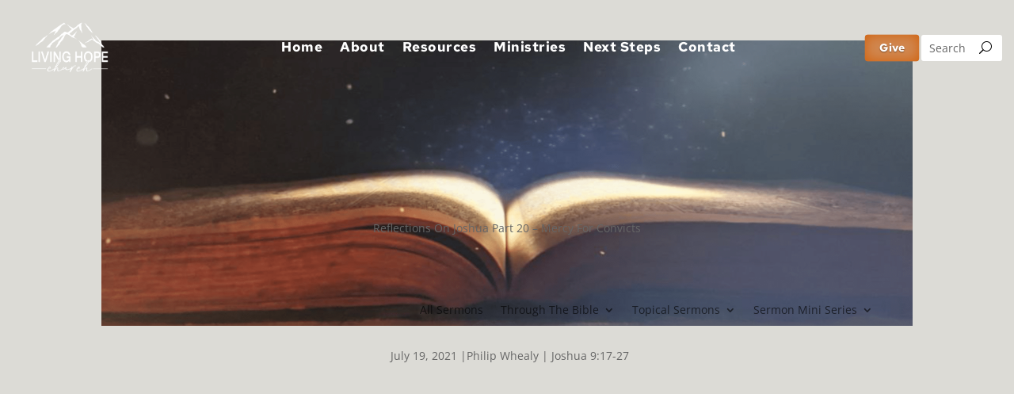

--- FILE ---
content_type: text/css
request_url: https://livinghopecanada.com/wp-content/uploads/useanyfont/uaf.css?ver=1764304626
body_size: 1495
content:
				@font-face {
					font-family: 'eina01';
					src: url('/wp-content/uploads/useanyfont/3004Eina01.woff') format('woff');
					font-weight: 400; font-style: normal; font-display: auto;
				}

				.eina01{font-family: 'eina01' !important;}

						@font-face {
					font-family: 'eina01-bold';
					src: url('/wp-content/uploads/useanyfont/8148Eina01-bold.woff') format('woff');
					  font-display: auto;
				}

				.eina01-bold{font-family: 'eina01-bold' !important;}

						@font-face {
					font-family: 'eina01-semibold';
					src: url('/wp-content/uploads/useanyfont/2662Eina01-semibold.woff') format('woff');
					  font-display: auto;
				}

				.eina01-semibold{font-family: 'eina01-semibold' !important;}

						@font-face {
					font-family: 'eina01-light';
					src: url('/wp-content/uploads/useanyfont/4342Eina01-light.woff') format('woff');
					  font-display: auto;
				}

				.eina01-light{font-family: 'eina01-light' !important;}

						@font-face {
					font-family: 'elegant';
					src: url('/wp-content/uploads/useanyfont/7493elegant.woff2') format('woff2'),
						url('/wp-content/uploads/useanyfont/7493elegant.woff') format('woff');
					  font-display: auto;
				}

				.elegant{font-family: 'elegant' !important;}

						@font-face {
					font-family: 'mistral';
					src: url('/wp-content/uploads/useanyfont/5467Mistral.woff2') format('woff2'),
						url('/wp-content/uploads/useanyfont/5467Mistral.woff') format('woff');
					  font-display: auto;
				}

				.mistral{font-family: 'mistral' !important;}

		

--- FILE ---
content_type: text/css
request_url: https://livinghopecanada.com/wp-content/et-cache/2278/et-core-unified-2278.min.css?ver=1768238286
body_size: 8084
content:
.header-placeholder{height:0px!important}.rtBibleRef{color:inherit!important}*{padding:0px;margin:0px;box-sizing:border-box}.nav-label{font-size:18px!important}.single .et_pb_post{margin-bottom:0!important;padding-bottom:0!important}‪#top-menu .menu-item-has-children>a:first-child{padding-right:0px;padding-bottom:17px!important}#top-menu .menu-item-has-children>a:first-child:after{content:'';margin-top:-2px}#top-menu .menu-item-has-children{padding-right:0px}.header-section{position:fixed!important;width:100%!important}a.pa-blurb-meetButton{color:black;background:transparent;border:2px solid transparent;border-radius:50px;transition:all 0.3s ease-in-out}a.pa-blurb-meetButton:hover{color:#317b85;background:transparent;font-size:1.2em;border:2px solid transparent;border-radius:5px;transition:all 0.3s ease-in-out}a.pa-blurb-sermonButton{color:black;background:transparent;font-size:1em;border:2px solid transparent;border-radius:50px;transition:all 0.3s ease-in-out}a.pa-blurb-sermonButton:hover{color:#ca8b57;background:transparent;font-size:1.2em;border:2px solid transparent;border-radius:5px;transition:all 0.3s ease-in-out}a.pa-blurb-listenButton{color:black;font-weight:bold;font-size:.8em;background:transparent;border:2px solid transparent;margin-top:25px;border-radius:50px;text-transform:capitalize;display:inline-block;transition:all 0.3s ease-in-out}a.pa-blurb-watchButton{color:black;font-weight:bold;font-size:.8em;background:transparent;border:2px solid transparent;border-radius:50px;margin-top:25px;text-transform:capitalize;display:inline-block;transition:all 0.3s ease-in-out}a.pa-blurb-listenButton:hover{background:transparent;color:#1DB954;font-size:1.2em;border:2px solid transparent;border-radius:50px;cursor:pointer;transition:all 0.3s ease-in-out}a.pa-blurb-watchButton:hover{background:transparent;color:#FF0000;font-size:1.2em;border:2px solid transparent;border-radius:50px;cursor:pointer;transition:all 0.3s ease-in-out}.rv_button_closed:hover{background-color:rgba(209,209,209,0.7);color:#d08750;box-shadow:0px 2px 0px 0px rgba(0,0,0,0.3)}.rv_button_opened:hover{background-color:rgba(209,209,209,0.7);color:#d08750;box-shadow:0px 2px 0px 0px rgba(0,0,0,0.3)}.rv_button_closed{background-color:rgba(209,209,209,0.7);color:#000000;box-shadow:0px 2px 0px 0px rgba(0,0,0,0.3)!important}.rv_button_opened{background-color:rgba(31,31,31,0.82);color:rgb(235,235,235);box-shadow:0px 2px 0px 0px #000000!important}.pa-portfolio-image-1-1 .et_portfolio_image{padding-top:100%;display:block}.pa-portfolio-image-1-1 .et_portfolio_image img{position:absolute;height:100%;width:100%;top:0;left:0;right:0;bottom:0;object-fit:cover}.pa-portfolio-image-16-9 .et_portfolio_image{padding-top:56.25%;display:block}.pa-portfolio-image-16-9 .et_portfolio_image img{position:absolute;height:100%;width:100%;top:0;left:0;right:0;bottom:0;object-fit:cover}.pa-portfolio-image-4-3 .et_portfolio_image{padding-top:75%;display:block}.pa-portfolio-image-4-3 .et_portfolio_image img{position:absolute;height:100%;width:100%;top:0;left:0;right:0;bottom:0;object-fit:cover}.pa-portfolio-image-3-2 .et_portfolio_image{padding-top:66.66%;display:block}.pa-portfolio-image-3-2 .et_portfolio_image img{position:absolute;height:100%;width:100%;top:0;left:0;right:0;bottom:0;object-fit:cover}.pa-portfolio-image-9-16 .et_portfolio_image{padding-top:177.77%;display:block}.pa-portfolio-image-9-16 .et_portfolio_image img{position:absolute;height:100%;width:100%;top:0;left:0;right:0;bottom:0;object-fit:cover}.pa-portfolio-image-3-4 .et_portfolio_image{padding-top:133.33%;display:block}.pa-portfolio-image-3-4 .et_portfolio_image img{position:absolute;height:100%;width:100%;top:0;left:0;right:0;bottom:0;object-fit:cover}.pa-portfolio-image-2-3 .et_portfolio_image{padding-top:150%;display:block}.pa-portfolio-image-2-3 .et_portfolio_image img{position:absolute;height:100%;width:100%;top:0;left:0;right:0;bottom:0;object-fit:cover}.pa-parallax-background-image-color .et_parallax_bg:before{content:"";z-index:0!important;display:block;height:100%;position:absolute;top:0;left:0;width:100%;background-color:rgba(0,0,0,0.5)}#visit_parallax .et_parallax_bg:before{content:"";z-index:0!important;display:block;height:100%;position:absolute;top:0;left:0;width:100%;background-color:rgba(0,119,132,0.70)}#events_parallax .et_parallax_bg:before{content:"";z-index:0!important;display:block;height:100%;position:absolute;top:0;left:0;width:100%;background-color:rgba(208,135,80,0.70)}#menu-sermon-menu .menu-item-has-children>a:first-child{padding-right:20px!important}#menu-sermon-menu .menu-item-has-children>a:first-child:after{font-family:ETmodules;content:"3"!important;font-size:16px;position:absolute;right:0;top:0;font-weight:800}#menu-sermon-menu .sub-menu{background-color:rgba(255,255,255,0.9)!important;border-color:RGBA(255,255,255,0);color:rgba(0,0,0,.6)}#menu-sermon-menu .sub-menu a{color:rgba(0,0,0,.6)!important}.et_pb_text_inner,.published{cursor:default}.post-content-inner{cursor:default}.et_pb_menu_page_id-2217,.et_pb_menu_page_id-2218,.et_pb_menu_page_id-2219,.et_pb_menu_page_id-8031{cursor:default}.et_pb_contact_main_title{cursor:default}#sermon_options .et_pb_text_inner{cursor:pointer}#text_logo .et_pb_text_inner{cursor:pointer}.et_pb_button_module_wrapper .et_pb_text_inner{cursor:pointer!important}#menu-main-menu .current-menu-ancestor>a{color:#D08750!important}#menu-sermon-menu .current-menu-item>a{text-decoration:underline;text-underline-offset:3px;text-decoration-color:#666}#menu-sermon-menu .current-menu-ancestor>a{text-decoration:underline;text-underline-offset:3px;text-decoration-color:#666}.et_pb_menu__wrap{padding-right:50px!important}#menu-sermon-menu{overflow-x:clip}#menu-sermon-menu ul.sub-menu{width:175px}.post-template-default #menu-sermon-menu ul.sub-menu li{padding:0px}#menu-sermon-menu ul.sub-menu li>a{padding:6px 6px}.ds-carousel-section{width:100%;overflow:hidden}.ds-carousel-row{overflow:hidden;width:200vw;max-width:200vw}@media all and (max-width:1024px){.ds-carousel-section .ds-carousel-row{max-width:400vw!important}}@media all and (max-width:479px){.ds-carousel-section .ds-carousel-row{max-width:800vw!important}}#ds-arrow-left,#ds-arrow-right{color:#f0f0ef;background:gray;font-family:'ETModules';border-style:none;border-radius:0;cursor:pointer;-webkit-transition:all 0.3s;transition:all 0.3s}#ds-arrow-left{float:right}#ds-arrow-right{float:left}#ds-arrow-left:hover,#ds-arrow-right:hover{-webkit-box-shadow:3px 3px 6px 1px rgba(0,0,0,0.2);box-shadow:3px 3px 6px 1px rgba(0,0,0,0.2)}#ds-arrow-left:active,#ds-arrow-right:active{-webkit-box-shadow:2px 2px 5px 0 rgba(0,0,0,0.2) inset;box-shadow:2px 2px 5px 0 rgba(0,0,0,0.2) inset}.ds-carousel-module .column{float:left;width:100%!important;margin-right:0!important}.ds-carousel-module{width:25vw;padding:0 30px;float:left;position:relative;margin-bottom:0!important}@media all and (max-width:1024px){.ds-carousel-module{width:50vw}#ds-arrow-row .et_pb_column{width:50%!important}}@media all and (max-width:479px){.ds-carousel-module{width:100vw}}@media all and (max-width:980px){.ds-carousel-section .et_pb_blog_grid .column.size-1of2{width:100%!important;margin:0!important}}.fluid-width-video-wrapper iframe{border-radius:12px}.pa-inline-buttons .et_pb_button_module_wrapper{display:inline-block}.pa-inline-buttons{text-align:left!important}.et_mobile_nav_menu{margin-right:-30px!important}.mobile_nav.opened .mobile_menu_bar:before{content:'\4d'}.mobile_nav.opened .mobile_menu_bar:before{color:#000}.et_pb_menu__logo-wrap,.mobile_menu_bar{z-index:1000!important}.et_mobile_menu{z-index:100}.et_mobile_menu{border-top:0}.et_mobile_menu li{text-align:center!important}.et_mobile_menu li li,.et_mobile_menu li ul{padding-left:0!important}.et_mobile_menu{}#mobile_menu1{min-height:100vh!important;min-height:-webkit-fill-available;padding-top:160px!important;margin-top:-110px!important}#mobile_menu4{min-height:-webkit-fill-available;padding-top:80px!important;margin-top:-60px!important}html{height:-webkit-fill-available}.mobile_nav.opened .et_mobile_menu{display:block!important}@media all and (min-width:769px){.mobile-only{display:none!important}}